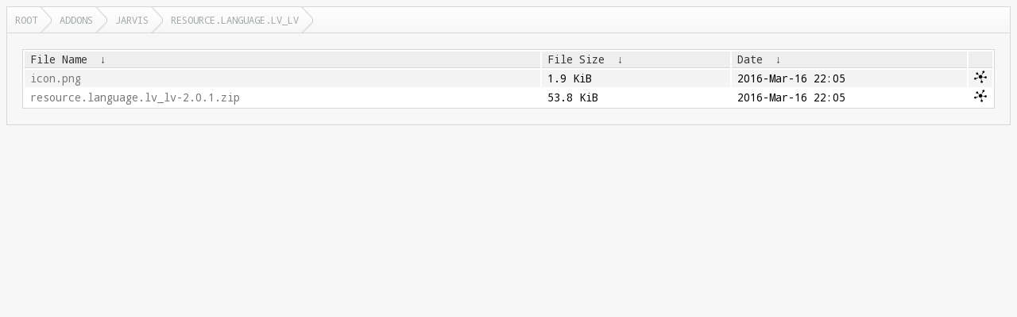

--- FILE ---
content_type: text/html
request_url: https://rsync.xbmc.org/addons/jarvis/resource.language.lv_lv/?C=M&O=A
body_size: 1195
content:
<!DOCTYPE html>
<html lang="en">
<head>
  <meta charset="UTF-8">
  <meta http-equiv="content-type" content="text/html; charset=utf-8"/>
  <meta name="viewport" content="width=device-width"/>
  <title>Files...</title>
  <link href="https://fonts.googleapis.com/css?family=Droid+Sans+Mono" rel="stylesheet">
  <link rel="stylesheet" href="/fancyindex/css/fancyindex.css">
  <script>
    var path = location.pathname;
    document.title = path;
  </script>
</head>
<body>
<div class="box box-breadcrumbs">
    <div class="box-header">
      <div class="box-header-content">
        <div id="breadcrumbs" class="breadcrumbs">
          <a href="#"></a>
        </div>
      </div>
    </div>
    <div class="box-content clearfix">
      <h1>Index of: 
/addons/jarvis/resource.language.lv_lv/</h1>
<table id="list"><thead><tr><th style="width:55%"><a href="?C=N&O=A">File Name</a>&nbsp;<a href="?C=N&O=D">&nbsp;&darr;&nbsp;</a></th><th style="width:20%"><a href="?C=S&O=A">File Size</a>&nbsp;<a href="?C=S&O=D">&nbsp;&darr;&nbsp;</a></th><th style="width:25%"><a href="?C=M&O=A">Date</a>&nbsp;<a href="?C=M&O=D">&nbsp;&darr;&nbsp;</a></th></tr></thead>
<tbody><tr><td><a href="../?C=M&amp;O=A">Parent directory/</a></td><td>-</td><td>-</td></tr><tr><td><a href="icon.png" title="icon.png">icon.png</a></td><td>1.9 KiB</td><td>2016-Mar-16 22:05</td></tr>
<tr><td><a href="resource.language.lv_lv-2.0.1.zip" title="resource.language.lv_lv-2.0.1.zip">resource.language.lv_lv-2.0.1.zip</a></td><td>53.8 KiB</td><td>2016-Mar-16 22:05</td></tr>
</tbody></table>
</div>
</div>
<script>
  var loc = document.location.pathname;
  var segments = loc.split('/');
  var breadcrumbs = '';
  var currentPath = '/';
  for (var i=0; i<segments.length; i++) {
    if (segments[i] !== '') {
      currentPath += segments[i] + '/';
      breadcrumbs += '<a href="' +  currentPath + '">' + window.unescape(segments[i]) + '<\/a>';
    } else if (segments.length -1 !== i) {
      currentPath += '';
      breadcrumbs += '<a href="' + currentPath + '">Root<\/a>';
    }
  }
  document.getElementById('breadcrumbs').innerHTML = breadcrumbs;
  var colgroupElement = document.getElementsByTagName('colgroup')[0]
  if (colgroupElement !== undefined)
    colgroupElement.parentNode.removeChild(colgroupElement)
  var theadElement = document.getElementsByTagName('thead')[0]
  if (theadElement !== undefined)
    theadElement.firstChild.append(document.createElement('th'))
  var tbodyElement = document.getElementsByTagName('tbody')[0]
  for (var trElement = tbodyElement.firstChild; trElement !== null; trElement = trElement.nextElementSibling)
  {
    var tdMirrorlist = document.createElement('td');
    if (trElement.childNodes[1].innerHTML !== '-')
    {
      var fileName = trElement.childNodes[0].firstChild.href
      tdMirrorlist.innerHTML = '<a href="' + fileName + '?mirrorlist" style="display: initial" title="Mirrorlist ' + fileName + '"><img src="/css/mirrorlist16.png" /></a>'
    }
    trElement.append(tdMirrorlist);
  }
</script>
<script src="/fancyindex/js/history.js"></script>
</body>
</html>
